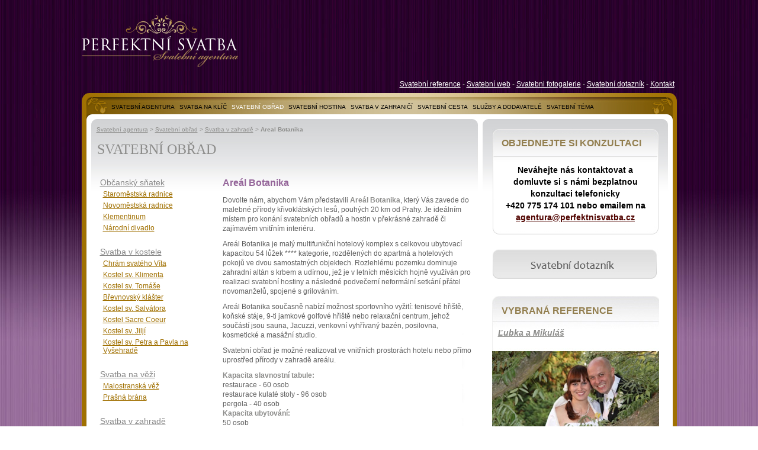

--- FILE ---
content_type: text/html; charset=UTF-8
request_url: http://www.perfektni-svatba.cz/svatebni-obrad-areal-botanika
body_size: 4883
content:
<!DOCTYPE html PUBLIC "-//W3C//DTD XHTML 1.0 Strict//EN"
	"http://www.w3.org/TR/xhtml1/DTD/xhtml1-strict.dtd">
<!-- 	-->
	<html xmlns="http://www.w3.org/1999/xhtml" xml:lang="cs" lang="cs">
<head>
<title>Svatební agentura - Svatební obřad - Svatba v zahradě - Areal Botanika </title>
<link rel="shortcut icon" href="http://www.perfektni-svatba.cz/favicon.ico">
<link rel="icon" type="image/gif" href="http://www.perfektni-svatba.cz/animated_favicon1.gif">
<script type="text/javascript" src="http://maps.googleapis.com/maps/api/js?key=AIzaSyBv_beJt670lzOywOQGTKt34WZQnpTPzkg&sensor=false"></script>

<meta http-equiv="Content-Type" content="text/html; charset=utf-8" />
<meta name="keywords" content="Svatební agentura - Svatební obřad - Svatba v zahradě - Areal Botanika" />
<meta name="description" content="" />
<link href="http://www.perfektni-svatba.cz/css/style.css" rel="stylesheet" type="text/css" media="screen" />
<link href="http://www.perfektni-svatba.cz/css/lightbox.css" rel="stylesheet" type="text/css" media="screen" />
<script src="http://www.perfektni-svatba.cz/js/prototype.js" type="text/javascript"></script>
<script src="http://www.perfektni-svatba.cz/js/scriptaculous.js?load=effects" type="text/javascript"></script>
<script src="http://www.perfektni-svatba.cz/js/lightbox.js" type="text/javascript"></script>
</head>
<body>
	<div id="main">
	<div id="body">
			<div><a href="http://www.perfektni-svatba.cz"><img src="http://www.perfektni-svatba.cz/img/logo.png" alt="Svatební agentura" /></a></div>
			<div id="top_menu">
				<a href="http://www.perfektni-svatba.cz/svatebni-reference">Svatební reference</a> - 
				<a href="http://svatebniweb.perfektni-svatba.cz">Svatební web</a> - 
				<a href="http://www.perfektni-svatba.cz/svatebni-fotogalerie">Svatebni fotogalerie</a> - 
				<a href="http://www.perfektni-svatba.cz/svatba-na-klic-svatebni-dotaznik">Svatební dotazník</a> -
				<a href="http://www.perfektni-svatba.cz/kontakt">Kontakt</a>
			</div>
			<div id="menu">
				<a href="http://www.perfektni-svatba.cz/">SVATEBNÍ AGENTURA</a>
							<a href="/svatba-na-klic" >SVATBA NA KLÍČ</a>
			<a href="/svatebni-obrad" class="active">SVATEBNÍ OBŘAD</a>
			<a href="/svatebni-hostina" >SVATEBNÍ HOSTINA</a>
			<a href="/svatba-v-zahranici" >SVATBA V ZAHRANIČÍ</a>
			<a href="/svatebni-cesta" >SVATEBNÍ CESTA</a>
			<a href="/dodavatele" >SLUŽBY A DODAVATELÉ</a>
			<a href="/svatebni-tema" >SVATEBNÍ TÉMA</a>
			<a href="/svatebni-fotogalerie" >SVATEBNÍ FOTOGALERIE</a>
		<br/>				<br/>
			</div>
			<div id="page">
				<div id="page_index">
					<div id="min_height"></div>	
					<div id="navigation"><a href="http://www.perfektni-svatba.cz/">Svatební agentura</a> > <a href="http://www.perfektni-svatba.cz/svatebni-obrad">Svatební obřad</a> > <a href="http://www.perfektni-svatba.cz/svatebni-obrad-svatba-v-zahrade">Svatba v zahradě</a> > <strong>Areal Botanika</strong></div>						<div id="page_left">
		<div class="spaces">
			<h1>Svatební obřad</h1>
													<div class="pad frame">
						<h2>Areál Botanika</h2>
						<p>Dovolte nám, abychom Vám představili <b>Areál Botanika</b>, který Vás zavede do malebné přírody křivoklátských lesů, pouhých 20 km od Prahy. Je ideálním místem pro konání svatebních obřadů a hostin v překrásné zahradě či zajímavém vnitřním interiéru.</p>
						<p>Areál Botanika je malý multifunkční hotelový komplex s celkovou ubytovací kapacitou 54 lůžek **** kategorie, rozdělených do apartmá a hotelových pokojů ve dvou samostatných objektech. Rozlehlému pozemku dominuje zahradní altán s krbem a udírnou, jež je v letních měsících hojně využíván pro realizaci svatební hostiny a následné podvečerní neformální setkání přátel novomanželů, spojené s grilováním.
<p>
 
Areál Botanika současně nabízí možnost sportovního vyžití: tenisové hřiště, koňské stáje, 9-ti jamkové golfové hřiště nebo relaxační centrum, jehož součástí jsou sauna, Jacuzzi, venkovní vyhřívaný bazén, posilovna, kosmetické a masážní studio.
<p>
Svatební obřad je možné realizovat ve vnitřních prostorách hotelu nebo přímo uprostřed přírody v zahradě areálu.
<p>
<b>Kapacita slavnostní tabule: </b><br>
restaurace - 60 osob<br>
restaurace kulaté stoly - 96 osob<br>
pergola - 40 osob<br>

<b>Kapacita ubytování:</b><br>50 osob
</p>
					</div>
					
					<div class="frame_none">
					<ul id="ceremony_small">
										</ul>		
					</div>

					<div class="frame_none">
						<!--  -->


			<div id="photo_gallery_canvas">
				<a href="#" id="photo_canvas"></a>
				<div id="p_left">
											<img src="http://www.perfektni-svatba.cz/img/ico_none.gif" alt="" />
									</div>
				<div id="p">
											<strong></strong>
						zobrazuji stranu 1 z 1									</div>
				<div id="p_right">
									</div>
				<br/>
			</div>
										
						<p class="photo_gallery">
								<a href="http://www.perfektni-svatba.cz/svatebni-obrad-areal-botanika-photo_img-787 ">
								<img src="http://www.perfektni-svatba.cz/photo_gallery/4d611a90a7b45_proof.jpg"  alt="" />
								<br/>Areal Botanika								</a>
															<a href="http://www.perfektni-svatba.cz/svatebni-obrad-areal-botanika-photo_img-788 ">
								<img src="http://www.perfektni-svatba.cz/photo_gallery/4d611ae111690_proof.jpg"   alt="" />
								<br/>Areal Botanika								</a>
							<br/>
						</p>
												
						<p class="photo_gallery">
								<a href="http://www.perfektni-svatba.cz/svatebni-obrad-areal-botanika-photo_img-789 ">
								<img src="http://www.perfektni-svatba.cz/photo_gallery/4d611ab582afa_proof.jpg"  alt="" />
								<br/>Areal Botanika								</a>
															<a href="http://www.perfektni-svatba.cz/svatebni-obrad-areal-botanika-photo_img-790 ">
								<img src="http://www.perfektni-svatba.cz/photo_gallery/4d611ac11c61a_proof.jpg"   alt="" />
								<br/>Areal Botanika								</a>
							<br/>
						</p>
												<p id="page_num"><a href="http://www.perfektni-svatba.cz/svatebni-obrad-areal-botanika">1</a></p>					</div>
													<div id="subpage_li">
				<div id="subpage">
				<ul>
									<li>
																								<strong><a href="http://www.perfektni-svatba.cz/svatebni-obrad-obcansky-snatek" >Občanský sňatek</a></strong>
												<ul>
														
																		
							
																												<li>
																<a href="http://www.perfektni-svatba.cz/svatebni-obrad-staromestska-radnice" >Staroměstská radnice</a>
															</li>							
														
																		
							
																												<li>
																<a href="http://www.perfektni-svatba.cz/svatebni-obrad-novomestska-radnice" >Novoměstská radnice</a>
															</li>							
														
																		
							
																												<li>
																<a href="http://www.perfektni-svatba.cz/svatebni-obrad-klementinum" >Klementinum</a>
															</li>							
														
																		
							
																												<li>
																<a href="http://www.perfektni-svatba.cz/svatebni-obrad-narodni-divadlo" >Národní divadlo</a>
															</li>							
													</ul>
																	</li>
									<li>
																								<strong><a href="http://www.perfektni-svatba.cz/svatebni-obrad-svatba-v-kostele" >Svatba v kostele</a></strong>
												<ul>
														
																		
							
																												<li>
																<a href="http://www.perfektni-svatba.cz/svatebni-obrad-chram-svateho-vita" >Chrám svatého Víta</a>
															</li>							
														
																		
							
																												<li>
																<a href="http://www.perfektni-svatba.cz/svatebni-obrad-kostel-sv-klimenta" >Kostel sv. Klimenta</a>
															</li>							
														
																		
							
																												<li>
																<a href="http://www.perfektni-svatba.cz/svatebni-obrad-kostel-sv-tomase" >Kostel sv. Tomáše</a>
															</li>							
														
																		
							
																												<li>
																<a href="http://www.perfektni-svatba.cz/svatebni-obrad-brevnovsky-klaster" >Břevnovský klášter</a>
															</li>							
														
																		
							
																												<li>
																<a href="http://www.perfektni-svatba.cz/svatebni-obrad-kostel-sv-salvatora" >Kostel sv. Salvátora</a>
															</li>							
														
																		
							
																												<li>
																<a href="http://www.perfektni-svatba.cz/svatebni-obrad-kostel-sacre-coeur" >Kostel Sacre Coeur</a>
															</li>							
														
																		
							
																												<li>
																<a href="http://www.perfektni-svatba.cz/svatebni-obrad-kostel-sv-jilji" >Kostel sv. Jiljí</a>
															</li>							
														
																		
							
																												<li>
																<a href="http://www.perfektni-svatba.cz/svatebni-obrad-kostel-sv-petra-a-pavla-na-vysehrade" >Kostel sv. Petra a Pavla na Vyšehradě</a>
															</li>							
													</ul>
																	</li>
									<li>
																								<strong><a href="http://www.perfektni-svatba.cz/svatebni-obrad-svatba-na-vezi" >Svatba na věži</a></strong>
												<ul>
														
																		
							
																												<li>
																<a href="http://www.perfektni-svatba.cz/svatebni-obrad-malostranska-vez" >Malostranská věž</a>
															</li>							
														
																		
							
																												<li>
																<a href="http://www.perfektni-svatba.cz/svatebni-obrad-prasna-brana" >Prašná brána</a>
															</li>							
													</ul>
																	</li>
									<li>
																								<strong><a href="http://www.perfektni-svatba.cz/svatebni-obrad-svatba-v-zahrade" >Svatba v zahradě</a></strong>
												<ul>
														
																		
							
																												<li>
																<a href="http://www.perfektni-svatba.cz/svatebni-obrad-vrtbovska-zahrada" >Vrtbovská zahrada</a>
															</li>							
														
																		
							
																												<li>
																<a href="http://www.perfektni-svatba.cz/svatebni-obrad-areal-botanika" class="active">Areal Botanika</a>
															</li>							
														
																		
							
																												<li>
																<a href="http://www.perfektni-svatba.cz/svatebni-obrad-palacove-zahrady" >Palácové zahrady</a>
															</li>							
														
																		
							
																												<li>
																<a href="http://www.perfektni-svatba.cz/svatebni-obrad-botanicka-zahrada" >Botanická zahrada</a>
															</li>							
														
																		
							
																												<li>
																<a href="http://www.perfektni-svatba.cz/svatebni-obrad-vinicni-altan" >Viniční altán</a>
															</li>							
														
																		
							
																												<li>
																<a href="http://www.perfektni-svatba.cz/svatebni-obrad-vinohrad-villa-richter" >Vinohrad Villa Richter</a>
															</li>							
														
																		
							
																												<li>
																<a href="http://www.perfektni-svatba.cz/svatebni-obrad-hotel-kempinski" >Hotel Kempinski</a>
															</li>							
													</ul>
																	</li>
									<li>
																								<strong><a href="http://www.perfektni-svatba.cz/svatebni-obrad-svatba-na-zamku" >Svatba na zámku</a></strong>
												<ul>
														
																		
							
																												<li>
																<a href="http://www.perfektni-svatba.cz/svatebni-obrad-zamek-dobris" >Zámek Dobříš</a>
															</li>							
														
																		
							
																												<li>
																<a href="http://www.perfektni-svatba.cz/svatebni-obrad-zamek-hluboka" >Zámek Hluboká</a>
															</li>							
														
																		
							
																												<li>
																<a href="http://www.perfektni-svatba.cz/svatebni-obrad-konopiste" >Konopiště</a>
															</li>							
														
																		
							
																												<li>
																<a href="http://www.perfektni-svatba.cz/svatebni-obrad-zamek-loucen" >Zámek Loučeň</a>
															</li>							
														
																		
							
																												<li>
																<a href="http://www.perfektni-svatba.cz/svatebni-obrad-zamek-lednice" >Zámek Lednice</a>
															</li>							
														
																		
							
																												<li>
																<a href="http://www.perfektni-svatba.cz/svatebni-obrad-chateau-mcely" >Chateau Mcely</a>
															</li>							
														
																		
							
																												<li>
																<a href="http://www.perfektni-svatba.cz/svatebni-obrad-zamek-stirin" >Zámek Štiřín</a>
															</li>							
														
																		
							
																												<li>
																<a href="http://www.perfektni-svatba.cz/svatebni-obrad-zamek-sychrov" >Zámek Sychrov</a>
															</li>							
														
																		
							
																												<li>
																<a href="http://www.perfektni-svatba.cz/svatebni-obrad-trojsky-zamek" >Trojský zámek</a>
															</li>							
														
																		
							
																												<li>
																<a href="http://www.perfektni-svatba.cz/svatebni-obrad-hotel-na-zamecku" >Hotel na Zámečku</a>
															</li>							
													</ul>
																	</li>
									<li>
																								<strong><a href="http://www.perfektni-svatba.cz/svatebni-obrad-svatba-na-lodi" >Svatba na lodi</a></strong>
												<ul>
														
																		
							
																												<li>
																<a href="http://www.perfektni-svatba.cz/svatebni-obrad-parniky" >Parníky</a>
															</li>							
														
																		
							
																												<li>
																<a href="http://www.perfektni-svatba.cz/svatebni-obrad-golfyacht" >Golfyacht</a>
															</li>							
													</ul>
																	</li>
								</ul>
				</div>
				</div>				<br/>
		</div>
	</div>
							<div id="page_right">
						<div class="spaces">
				<div id="box_objednavka">
					<h4>OBJEDNEJTE SI KONZULTACI</h4>
					<p>
					Neváhejte nás kontaktovat a domluvte si s námi bezplatnou konzultaci telefonicky <br/>+420 775 174 101 nebo emailem na<br/><a href="mailto:agentura@perfektnisvatba.cz">agentura@perfektnisvatba.cz</a> 
																				</p>
				</div>
			</div>
						<div class="spaces">
				<a href="http://www.perfektni-svatba.cz/svatba-na-klic-svatebni-dotaznik"><img src="http://www.perfektni-svatba.cz/img/bottom_form_svatba.jpg" alt="Svatební dotazník"/></a>
			</div>			
			<div class="spaces">
								
				
									<div id="box_reference">
					<div style="background: url('http://www.perfektni-svatba.cz/photo_reference/box-reference_26.jpg') no-repeat;">
					<h4>VYBRANÁ REFERENCE</h4>
					<p>
						<a href="http://www.perfektni-svatba.cz/svatebni-reference-lubka-a-mikulas" id="a-reference">Ľubka a Mikuláš</a>
					</p>
					<p class="more-reference">
						<a href="http://www.perfektni-svatba.cz/svatebni-reference">další svatby</a>
					</p>
					</div>
					<p class="foot-reference">
					<strong>Reference od klientů:</strong><br/>
					<em>Dobrý deň,<br />
<br />
S prácou svadobnej agentúry sme veľmi spokojní. Nemuseli sme sa o nič starať, všetko prebiehalo podľa časového harmonogramu... Svatební agentura Perfektní Svatba vybavila za nás všetko potrebné. Náš svadobný deň vďaka tomu prebehol bez stresu, čo ocenili aj naši blízky. Ďakujeme a prajeme veľa veľa spokojných klientov.<br />
<br />
Paláštiová  					  <br/>
					</em>
					</p>
				</div>

			</div>

			


			<div class="spaces">
				<div id="box_znatenas">
					<h4>ZNÁTE NÁS Z</h4>
				</div>
			</div>
								</div>
					<br/>
				</div>				
				<br/>
			</div>
			<div id="foot">
						<ul id="linkfoot">
		<li><a href="http://www.exoticka-svatba.cz/">Svatba v zahraničí</a></li>
		<li><a href="http://www.perfektni-svatba.cz/svatebni-hostina">Svatební hostina</a></li></li>
		<li><a href="http://www.perfektni-svatba.cz/svatebni-obrad-svatba-na-zamku">Svatba na zámku</a></li>
		<li><a href="http://www.perfektni-svatba.cz/svatebni-obrad-svatba-v-zahrade">Svatba v zahradě</a></li>
		<li><a href="http://www.exoticka-svatba.cz/svatba-v-zahranici/karibik/svata-lucie">Svatá Lucie</a></li>
		<li><a href="http://www.exoticka-svatba.cz/svatba-v-zahranici/indicky-ocean/svatba-mauricius">Svatba Mauricius</a></li>

		<li><a href="http://www.perfektni-svatba.cz/svatebni-obrad-svatba-na-zamku">Svatba na zámku</a></li>
		<li><a href="http://www.perfektni-svatba.cz/svatebni-hostina-strelecky-ostrov">Střelecký ostrov</a></li>
		<li><a href="http://www.perfektni-svatba.cz/svatebni-obrad-zamek-stirin">Zámek Štiřín</a></li>
		<li><a href="http://www.perfektni-svatba.cz/svatebni-obrad-vinicni-altan">Viniční altán</a></li>
		<li><a href="http://www.exoticka-svatba.cz/svatba-v-zahranici/francouzska-polynesie">Francouzská Polynésie</a></li>
		<li><a href="http://www.perfektni-svatba.cz/svatba-v-zahranici-svatba-v-recku">Svatba v Řecku</a></li>

		<li><a href="http://www.perfektni-svatba.cz/svatebni-obrad-svatba-v-kostele">Svatba v kostele</a></li>
		<li><a href="http://www.perfektni-svatba.cz/svatebni-hostina-villa-richter">Villa Richter</a></li>
		<li><a href="http://www.perfektni-svatba.cz/svatebni-obrad-chateau-mcely">Zámek Mcely</a></li>
		<li><a href="http://www.perfektni-svatba.cz/svatebni-obrad-botanicka-zahrada">Botanická zahrada</a></li>
		<li><a href="http://www.exoticka-svatba.cz/svatba-v-zahranici/indicky-ocean/svatba-mauricius">Svatba na Mauriciu </a></li>
		<li><a href="http://www.exoticka-svatba.cz/svatba-v-zahranici/francouzska-polynesie/svatba-tahiti">Svatba na Tahiti</a></li>

		<li><a href="http://www.perfektni-svatba.cz/svatba-na-klic">Svatba na klíč</a></li>
		<li><a href="http://www.perfektni-svatba.cz/svatebni-obrad-zamek-lednice">Zámek Lednice</a></li>
		<li><a href="http://www.perfektni-svatba.cz/svatebni-hostina-kaple-sacre-coeur">Sacre Coeur</a></li>
		<li><a href="http://www.perfektni-svatba.cz/svatebni-obrad-palacove-zahrady">Palácové zahrady</a></li>		
		<li><a href="http://www.exoticka-svatba.cz/svatba-v-zahranici/indicky-ocean/svatba-seychely">Svatba Seychely</a></li>
		<li><a href="http://www.exoticka-svatba.cz/svatba-v-zahranici/francouzska-polynesie/svatba-bora-bora">Svatba na Bora Bora</a></li>

		<li><a href="http://www.perfektni-svatba.cz/">Svatební agentura</a></li>
		<li><a href="http://www.perfektni-svatba.cz/svatebni-obrad-hotel-kempinski">Hotel Kempinski</a></li>
		<li><a href="http://www.perfektni-svatba.cz/svatebni-obrad-zamek-loucen">Zámek Loučeň</a></li>
		<li><a href="http://www.perfektni-svatba.cz/svatebni-obrad-areal-botanika">Areál Botanika</a></li>
		<li><a href="http://www.exoticka-svatba.cz/svatba-v-zahranici/indicky-ocean/svatba-maledivy">Svatba Maledivy</a></li>
		<li><a href="http://www.exoticka-svatba.cz/svatba-v-zahranici/indicky-ocean/svatba-maledivy">Svatba na Maledivách</a></li>

		<li><a href="http://www.exoticka-svatba.cz/svatebni-cesta-na-klic">Svatební cesta</a></li>
		<li><a href="http://www.perfektni-svatba.cz/svatebni-hostina-farma-michael">Farma Michael</a></li>
		<li><a href="http://www.perfektni-svatba.cz/svatebni-obrad-zamek-dobris">Zámek Dobříš</a></li>
		<li><a href="http://www.perfektni-svatba.cz/svatebni-obrad-vrtbovska-zahrada">Vrtbovská zahrada</a></li>
		<li><a href="http://www.exoticka-svatba.cz/svatba-v-zahranici/tichy-ocean/svatba-fidzi">Svatba Fidži </a></li>
		<li><a href="http://www.exoticka-svatba.cz/svatba-v-zahranici/indicky-ocean/svatba-seychely">Svatba na Seychelách</a></li>

		<li><a href="http://www.perfektni-svatba.cz/svatebni-obrad-konopiste">Konopiště</a></li>
		<li><a href="http://www.perfektni-svatba.cz/svatebni-obrad-svatba-v-zahrade">Svatba v zahradě</a></li>
		<li><a href="http://www.exoticka-svatba.cz/svatba-v-zahranici/karibik/svatba-barbados">Svatba Barbados</a></li>
		<li><a href="http://www.samoletni-bileti.bg">Самолетни билети</a></li>
	</ul>

&copy; 2009 - 2026 Svatební agentura - Perfektní Svatba - <a href="http://www.exoticka-svatba.cz/ochrana-autorskych-prav">Ochrana autorských práv</a> , email: <a href="mailto:dana@perfektnisvatba.cz">dana@perfektnisvatba.cz</a> <br/>

<div id="SmartSupp_block">
	<!-- Start of SmartSupp Live Chat script -->
	<script type="text/javascript">
	var _chatcfg = _chatcfg || {};
	_chatcfg['chatKey'] = "24a4994ef7497939a70b2d5338f74ee517b4d026";
	window.smartchat||(function(d) {
	 window.smartchat = true;
	 var chat = d.createElement('script'); chat.async = true;
	 chat.type = 'text/javascript'; chat.charset = 'utf-8';
	 chat.src = "http://www.smartsupp.com/chat/build/loader.js?t="+(new Date()).getTime();
	 var s = d.getElementsByTagName('script')[0]; s.parentNode.insertBefore(chat, s);
	})(document);
	</script>
	<!-- End of SmartSupp Live Chat script -->
</div>			</div>
	</div>
	</div>
	<script type="text/javascript">
	var gaJsHost = (("https:" == document.location.protocol) ? "https://ssl." : "http://www.");
	document.write(unescape("%3Cscript src='" + gaJsHost + "google-analytics.com/ga.js' type='text/javascript'%3E%3C/script%3E"));
	</script>
	<script type="text/javascript">
	try {
	var pageTracker = _gat._getTracker("UA-16149179-1");
	pageTracker._trackPageview();
	} catch(err) {}</script>
</body>
</html>


--- FILE ---
content_type: text/css
request_url: http://www.perfektni-svatba.cz/css/style.css
body_size: 3643
content:
body{
	background: url("../img/bg_body.jpg");
	margin: 0px;
	padding: 0px;
	font-family: Arial;
}

*{
	margin: 0px;
	padding: 0px;
	border: 0px;
	color: #8c8c8a;
}

#min_height{
	float: left;
	height: 500px;
	width: 1px;
}

p{
	padding: 10px 0; 
	font-size: 14px;
	line-height: 135%;
	font-size: 12px;
	color: #606060;
}
p br{
	display: block;
	margin: 3px;
}

p strong{
	color: #A07101;
}
p.link{
	text-align: right;
}
p.link a{
	color: #B7923A;
}
p.link a:hover{
	color: #D3D4D6;
}

ul.text{
	margin-bottom: 20px;
}
ul.text li{
	margin-left: 40px;
	font-size: 12px;
	color: #606060;
}

#navigation{
	position: absolute;
	padding: 20px 0 0 25px;
	font-size: 10px;
	font-family: Arial;
}

.dot_01, .dot_02, .dot_03, .dot_04, .dot_05{
	padding: 0px 50px; 
	margin: 25px 25px;
}
.dot_01 a, .dot_02 a, .dot_03 a, .dot_04 a, .dot_05 a{
	color: #80609C;
	
}
.dot_01{
	background: url("../img/dot_01.jpg") no-repeat;
}
.dot_02{
	background: url("../img/dot_02.jpg") no-repeat;
}
.dot_03{
	background: url("../img/dot_03.jpg") no-repeat;
}
.dot_04{
	background: url("../img/dot_04.jpg") no-repeat;
}
.dot_05{
	background: url("../img/dot_05.png") no-repeat;
}

h1{
	color: #8c8c8a;
	font-weight: normal;
	font-size: 24px;
	text-transform: uppercase;
	font-family: Georgia, "Times New Roman", Times, serif;
	padding-bottom: 34px
}
h2{
	color: #95669A;
	padding-bottom: 12px;
}
h3{
	color: #A07001;
	padding-bottom: 12px;
	padding-top: 20px;
	font-size: 14px;
}
h4{
	font-family: Arial;
	margin: Opx;
	padding: 0px;
}

#main{
	background: url("../img/bg_head.jpg") repeat-x;
	text-align: center;
}

#body{
	width: 1005px;
	margin: 0px auto;
	text-align: left;
}

#top_menu{
	text-align: right;
	font-size: 12px;
	padding-right: 4px;
	padding-bottom: 8px;
}
#top_menu a{
	color: #fff;
}
#top_menu a:hover{
	color: #ccc;
}

#menu{
	background: url("../img/bg_menu.jpg") repeat-y;
	font-size: 10px;
	padding: 14px 46px 0px 46px;
	text-transform: uppercase;
	height: 22px;
	overflow: hidden;

}
#menu br{
	height: 1px;
	clear: both;
}
#menu a{
	display: block;
	float: left;
	margin: 4px 4px;
	color: #000000;
	text-decoration: none;
}
#menu a:hover{
	color: #FFFFFF;
}

#menu .active{
	color: #FFFFFF;
}

#menu br{
	display: block;
	height: 1px;
	clear: both;
}

#page{
	background: url("../img/bg_page.jpg") repeat-y;
}
#page_index{
	background: url("../img/bg_page_head.jpg") no-repeat;
	
}

#flash{
	margin: 6px 14px;
}

#page_left{
	float: left;
	width: 672px;
}
#page_left .spaces{
	margin: 46px 15px 0px 25px;
	
}
#page_right{
	float: right;
	width: 332px;
}
#page_right .spaces{
	margin: 24px 29px 0 20px;
}

#subpage_li{
	width: 165px;
	
}

#subpage_li strong a{
	color: #888888 !important;
}
#subpage_li strong a:hover{
	color: #A07001 !important;
}
#subpage_li strong .active{
	color: #A07001 !important;
}


#subpage_li a{
	color: #A07001 !important;
}
#subpage_li a:hover{
	color: #888888 !important;
}
#subpage_li .active{
	color: #888888 !important;
}


#page br{
	display: block;
	height: 10px;
	clear: both;
}
#page_right h4{
	color: #927E4E;
	padding: 16px 0 10px 16px;
}
#page_right br{
	height: 0;
	margin: 0;
}
#page_right a{
	color: #510400;
}
#page_right a:hover{
	color: #000000;
}

#box_objednavka{
	height: 180px;
	width: 282px;
	background: url("../img/box_objednavka.jpg") no-repeat;

}
#box_objednavka p{
	color: #000000;
	line-height: 140%;
	font-size: 90%;
	padding: 16px;
	font-weight: bold;
	text-align: center;
}
#box_partneri{
	height: 296px;
	width: 282px;
	background: url("../img/box_partneri2.jpg") no-repeat;

}
#box_znatenas{
	height: 296px;
	width: 282px;
	background: url("../img/box_znatenas.jpg") no-repeat;
}
#box_reference{
	width: 282px;
	background: url("../img/box-reference-center.jpg") repeat-y;
}
#box_reference div{
	background: url("../img/box-reference.jpg") no-repeat;
}

#box_reference p{
	padding: 10px 10px 0px 10px;
}
#box_reference p a, #box_reference p strong{
	font-style: italic;
	font-size: 14px;
	font-weight: bold;
	color: #8C8C8A;
}

#box_reference .more-reference{
	text-align: right;
}

#box_reference #a-reference{
	height: 198px;
	display: block;
}

#box_reference .more-reference a{
	font-style: normal;
	font-size: 12px;
	font-weight: normal;
}

#box_reference .foot-reference{
	padding-bottom: 10px;
	background: url("../img/box-reference-foot.jpg") no-repeat;
	background-position: left bottom;
}
#box_reference .foot-reference a{
	font-style: normal;
	font-size: 12px;
	font-weight: normal;
}}
#desc{
	font-size: 12px;
}
#desc strong{
	font-size: 14px;
}
#desc i{
	display: block;
	margin-top: 10px;
}

.bg_header_h2{
	background: url("../img/bg_header_h2.jpg") no-repeat;
	font-size: 16px;
	text-transform: uppercase;
	padding: 10px 20px 5px 20px;
	margin-bottom: 10px;
	color: #8c8c8a;
}

.discount{
	width: 190px;
	float: left;
	font-size: 12px;
	margin-bottom: 10px;
}
.discount strong{
	font-size: 11px;
}
.discount img	{
	float: left;
	margin: 0px 4px 0px 5px;
}
.discount span{
	display: block;
	color: #A07002;
	font-size: 15px;
	font-weight: bold;
	padding: 2px 0;
}
.discount br{
float: left;}

.discount a.category-supplier {
	color: #B7923A;
}
.discount a:hover.category-supplier {
	color: #666666;
}

.pad{
	float: right;
	width: 420px;
}

.pad_01{
	float: right;
	width: 420px;
	margin-left: 20px;
	margin-right: 20px;
}
.pad-right{
	float: right;
	width: 400px;
	text-align: right;
}
.pad-right a{
	text-decoration: none;
	text-transform: uppercase;
	color: #000000 !important;
	font-size: 11px;
	font-weight: bold;
	background: url("../img/bg_bottom.png") no-repeat;
	width: 240px;
	display: block;
	text-align: center;
	padding: 10px 0;
	float: right;
}


.pad p{
	padding-top: 0;
	padding-left: 0;
	margin-left: 0;
}
.pad h2{
	font-size: 16px;
}

.pad ul {
	font-size: 12px;
	margin: 0 0 10px 0;
	padding: 0 0 0 20px;
}
.pad ul strong {
	font-size: 14px;
	display: block;
}
.pad li {
	padding-bottom: 20px;
	padding-left: 15px;
	list-style-image: url("../img/dot_list.jpg");
}

#photo_gallery_canvas{
	background: url("../img/bg_frame01.jpg") repeat-y;
	padding: 10px 30px;
	text-align: center;
}
#photo_gallery_canvas #p_left, #photo_gallery_canvas  #p_right{
	width: 40px;
	height: 40px;
	overflow: hidden;
}
#photo_gallery_canvas #p_left{
	float: left;
	margin-left: 0px;
}
#photo_gallery_canvas #p_right{
	float: right;
	margin-right: 0px;
}
#photo_gallery_canvas #p{
	font-size: 10px;
	float: left;
	width: 320px;
	text-align: center;
}


#photo_gallery_canvas #p strong{
	display: block;
}
#photo_gallery_canvas #p strong em{
	font-style: normal;
	color: #A07101;
}

.frame_none #photo_gallery_canvas{
	background: none;
}

.frame_none{
	padding-bottom: 19px;
	float: right;
	width: 461px;
}
.frame_none p{
	padding: 10px 30px;
}

.frame_01{
	background: url("../img/bg_frame01_foot.jpg") no-repeat;
	padding-bottom: 19px;
	background-position: 0% 100%;
	float: right;
	width: 461px;
	
}
.frame_01 h2{
	background: url("../img/bg_frame01_head.jpg") no-repeat;
	padding: 14px 20px;
	overflow: hidden;
	font-size: 14px;
	color: #fff;
}
.frame_01 h2 a{
	color: #fff;
}
.frame_01 h2 a:hover{
	color: #000;
}

.frame_01 p{
	background: url("../img/bg_frame01.jpg") repeat-y;
	padding: 10px 30px;
	min-height: 80px;
}
.frame_01 p.link{
	min-height: 22px;
}

#photo_gallery_canvas{
	background: url("../img/bg_frame01.jpg") repeat-y;
	padding: 10px 30px;
	text-align: center;
}
#photo_gallery_canvas #p_left, #photo_gallery_canvas  #p_right{
	width: 40px;
	height: 40px;
	overflow: hidden;
}
#photo_gallery_canvas #p_left{
	float: left;
	margin-left: 0px;
}
#photo_gallery_canvas #p_right{
	float: right;
	margin-right: 0px;
}
#photo_gallery_canvas #back{
	text-align: right;
	font-size: 12px;
	font-weight: bold;
	margin: 5px 10px 0 0;
}

#photo_gallery_canvas #p{
	font-size: 10px;
	float: left;
	width: 320px;
	text-align: center;
}
#photo_gallery_canvas #p strong{
	display: block;
}

.photo_gallery_ref {
	overflow: hidden;
	width: 400px !important;
	margin-top: 0px !important;
	padding-top: 0px !important;
	padding-bottom: 14px !important;
}

.photo_gallery img, .photo_gallery_ref img{
	background-color: #888;
	padding: 2px;
}
.photo_gallery a{
	display: block;
	width: 200px;
	text-decoration: none;
	color: #888;
	text-align: center;
	float: left;
}
.photo_gallery_ref a{
	display: block;
	width: 130px !important;
	height: 143px !important;
	overflow: hidden;
	float: left;
	text-decoration: none;
	text-align: center;
	font-size: 10px;
}

.photo_gallery_ref br{
	height: 1px !important;
}


#supplier{
	
}
#subpage{
}
#ceremony{
	margin: 0 30px;
}
#ceremony_small{
	margin: 0 0 0 40px;
}
#ceremony li{
	height: 190px;
}
#ceremony_small li{
	height: 190px;
}

#supplier li, #subpage li, #ceremony li, #ceremony_small li{
	font-size: 12px;
	list-style-type: none;
}
#subpage strong{
	color: #A07001;
	font-size: 14px;
	display: block;
	padding-bottom: 10px;
}

#subpage li strong{
	padding-bottom: 0;
	font-weight: normal;
}
#subpage li{
	padding-bottom: 5px;
	padding-left: 5px;
}
#subpage li a{
	color: #888;
}
#subpage li strong a{
	color: #A07001;
}
#subpage li a:hover{
	color: #f00;
}
#subpage li ul{
	padding-left: 0px;
	padding-top: 5px;
	padding-bottom: 15px;
}
#subpage .active{
	color: #A07001;
	font-weight: bold;
}

#supplier li, #ceremony li, #ceremony_small li{
	display: inline;
	margin: 0 24px 7px 0;
	padding: 0;
	float: left;
	text-align: center;
}
#supplier li{
	height: 190px;
}
#supplier li a, #ceremony li a, #ceremony_small  li a{
	color: #000;
}
#supplier li a:hover, #ceremony li a:hover, #ceremony_small li a:hover{
	color: #f00;
}

#supplier li span, #ceremony li span{
	display: block;
	background-color: #dadadc;
	text-align: center;
	width: 134px;
	padding: 7px 0;
	margin-bottom: 7px;
}

.category-supplier{
	font-size: 10px;
	color: #555555;
	display: block;
	margin-top: 8px;
	margin-left: 4px;
	clear: both;
}

#ceremony_small li span{
	display: block;
	background-color: #dadadc;
	text-align: center;
	width: 125px;
	padding: 7px 0;
	margin-bottom: 7px;

}


#page_num{
	height: 20px;
	clear: both;
}
#form_contact_page{
	margin-top: 20px;
}
#form_demand{
	width: 462px;
	float: right;
	margin-top: 20px;
}
#form_demand #form_demand_header{
	background: url("../img/bg_form02_header.jpg") no-repeat;
	height: 106px;
}
#form_demand .form02_body{
	background: url("../img/bg_form02.jpg") repeat-y;
}
#form_demand .form02_head{
	background: url("../img/bg_form02_head.jpg") no-repeat;
	height: 13px;
}
#form_demand .form02_foot{
	background: url("../img/bg_form02_foot.jpg") no-repeat;
	height: 13px;
}
#form_contact_page .button, #form_demand .button{
	clear: both;
	text-align: right;
	margin-right: 20px;
}
#form_contact_page .button{
	margin-right: 0px;
}

#form_demand  p{
	padding-left: 25px;
	width: 300px;
	font-weight: bold;
}

#form_contact_page input,#form_contact_page textarea,#form_demand input, #form_demand textarea{
	float: left;
	border: 1px solid #E4DDDD;
	margin-bottom: 12px;
}
#form_contact_page input{
	background: url("../img/bg_input.jpg") repeat-x;
	width: 180px;
}
#form_demand input{
	background: url("../img/bg_input.jpg") repeat-x;
	width: 180px;
	margin-left: 20px;
}


#form_contact_page textarea, #form_demand textarea{
	height: 100px;
	background: url("../img/bg_textarea.jpg") repeat-x;
	margin-left: 20px;
	width: 260px;
}
#form_contact_page textarea{
	width: 450px;
	margin-left: 0px;
}
#form_contact_page label, #form_demand label{
	float: left;
	margin-left: 20px;
	width: 140px;
	font-size: 12px;
	font-weight: bold;
	color: #A07001;

}

#form_demand .form-date input {
	width: 64px;
} 

#form_demand #label-date-to{
	width: 30px;
}

#form_demand .form-date img{
	float: left;
	padding: 0 20px 0 5px;
} 

#form_wedding div, #form_honeymoon div{
	height: 30px;
	clear: both;
}
#form_honeymoon div{
	padding-right: 15px;
}

#form_honeymoon{
	background: url("http://www.perfektni-svatba.cz/img/bg_honeymoon_center.jpg") repeat-y;
}

#bg_honeymoon_center{
	padding: 0px; 
	margin: 0px;
	display: block;
	background: url("http://www.perfektni-svatba.cz/img/bg_honeymoon_top.jpg") no-repeat;
}

#form_honeymoon h4{
	margin-bottom: 20px;
	font-size: 15px;
}

#form_wedding fieldset{
	margin-bottom: 10px;
	border: 1px solid #cccccc;
	padding: 0 20px;
	margin-bottom: 10px;	
}
#form_wedding legend{
	font-size: 12px;
	color: #A07001;
	font-weight: bold;
	margin-bottom: 6px;
	padding: 0 10px;
}
#form_wedding input, #form_honeymoon input, #form_honeymoon select{
	background: url("http://www.perfektni-svatba.cz/img/bg_input.jpg") repeat-x;
	width: 160px;
	margin-left: 10px;
	float: left;
	border: 1px solid #E4DDDD;
	margin-bottom: 12px;
}
#form_honeymoon input, #form_honeymoon select{
	width: 140px;
	float: right;
}


#form_wedding label, #form_honeymoon label{
	float: left;
	margin-left: 10px;
	font-size: 12px;
	text-align: right;
}
#form_honeymoon label{
	text-align: left;
}
#form_wedding label{
	color: #A07001;
	width: 220px;
}
#form_honeymoon label{
	color: #333333;
	width: 100px;
}
#form_honeymoon .fperson label{
	width: 160px;
}
#form_honeymoon .fperson select{
	width: 80px;

}
	
 
#form_wedding textarea, #form_honeymoon textarea{
	width: 400px;
	height: 100px;
	background: url("http://www.perfektni-svatba.cz/img/bg_textarea.jpg") repeat-x;
	margin-left: 10px;
	border: 1px solid #E4DDDD;
	margin-bottom: 12px;
}
#form_honeymoon textarea{
	width: 260px;
	height: 80px;
	margin-top: 8px;
}

#form_wedding .radio input, #form_wedding .checkbox  input{
	width: 10px;
}
#form_wedding .textarea{
	height: 160px;
}
#form_wedding .textarea label{
	text-align: left;
	margin: 0 0 10px 10px;
	float: none;
	clear: both;
	display: block;
}

#form_honeymoon .button{
	padding: 88px 0 10px 15px;
	background: url("http://www.perfektni-svatba.cz/img/bg_honeymoon_bottom.jpg") no-repeat;
	background-position: 0% 100%;
}
#form_honeymoon .button div{
	text-align: center;
}

#form_honeymoon p{
	padding: 0px 15px 10px 15px;
	margin: 0;
}
#form_honeymoon .error{
	font-weight: bold;
	color: #f00;
	padding: 0px 15px 10px 15px;
	margin: 0;
}

#form_honeymoon_code{
	position: relative;
	top: 86px;
}
#form_honeymoon_code label{
	width: 116px;
}

#contact{
	background: url("../img/bg_frame03.jpg") no-repeat;
	width: 281px;
	height: 253px;
	overflow: hidden;
	font-size: 12px;
}
#contact br{
	clear: none;
}
#contact string, #contact span{
	display: block;
}
#contact span{
	/* margin: 5px 0 0 70px; */
	margin: 5px 0 0 0;
}
#contact img{
	float: left;
	border: 1px solid #d1a949;
}
#contact div{
	padding: 10px 20px;
	clear: both;
}
#contact .heading{
	margin-bottom: 10px;
	font-weight: bold;
}
#contact_page p{
	color: #A07100;
}
#contact_page strong{
	color: #8B8B8B;
}
#contact_page em{
	font-weight: bold;
	font-style: normal;
	color: #A07100;
}
#contact_page .contact_person{
	float: left;
	width: 240px;
}
#contact_page .normal{
	color: #8B8B8B;
}

#form_login{
	background: url("../img/bg_form.jpg") no-repeat;
	width: 281px;
	height: 223px;
	overflow: hidden;
	color: #FFFFFF;
}
#form_login form{
	margin: 16px 20px;
}
#form_login label {
	float: left;
	width: 60px;
	font-size: 14px;
}
#form_login input {
	float: right;
	width: 160px;
	border: 1px solid #A3507B;
}

#form_login label, #form_login input, #form_login .button {
	margin-bottom: 12px;
}
#form_login .heading{
	text-transform: uppercase;
	margin-bottom: 30px;
}
#form_login .heading strong{
	font-weight: normal;
	color: #CBBC98;
}
#form_login .button{
	text-align: right;
}

#form_login a{
	display: block;
	color: #ffffff;
	font-size: 10px;
}
.wedding_reference{
	padding-bottom: 15px;
	clear: both;
}
.wedding_reference span img{
	border: 2px solid #B4B5B7;
}
.wedding_reference span{
	float: left;
	width: 135px;
}
.wedding_reference table th{
	padding-bottom: 4px;
}
.wedding_reference table img{
	margin-top: 6px;
}
.wedding_reference table{
	float: left;
	width: 365px;
	font-size: 12px;
}

.wedding_reference .wedding_reference_name{
	width: 80px;
}
.wedding_reference .wedding_reference_value{
	width: 285px;
}
.wedding_reference .wedding_reference_desc{
	font-size: 13px;
	font-style: italic;
	padding-top: 16px;
}

#foot{
	padding: 30px 30px 10px 30px;
	background: url("../img/bg_page_foot.jpg") no-repeat;
	color: #000000;
	font-size: 10px;
	text-align: center;
}
#foot a{
	color: #000000;
	text-decoration: none;
}


#linkfoot{
	height: 115px;
	display: block;
	clear: both;
	margin-left: 70px;
}
#linkfoot li{
	color: #fcdd03;
	float: left;
	width: 140px;
	font-size: 11px;
	color: #A07001;
	text-align: left;
}
#linkfoot li a:hover{
	text-decoration: underline;
}



.clear{
	height: 1px;
	clear: both;
}

.phimgl, .img_fleft{
	float: left;
	margin: 0 12px 8px 0;
}

.text li	{
	padding-bottom: 5px; 
	margin-bottom: 0px;
}

.pri {
	display: block;
}



#lineContainer, #imageContainer{
	padding: 0 !important;
	margin: 0 !important;
	position: relative;
	top: 8px;
	left: 14px;
}

#imageContainer{
	width: 655px;
	height: 318px;
}
#imageContainer a img, #lineContainer a img {
	border: 0px;
}

#imgC1, #imgC2, #imgC{
	position: absolute;
	top: 0px;
	left: 0px;
	width: 655px;
	height: 318px;
}

#lineContainer{
	width: 655px;
	height: 41px;
	overflow: hidden;
	background-image: url('../img/pruh.jpg');
}

#lineContainer div{
	padding-top: 8px;
}

#lineContainer a{
	width: 25px;
	height: 25px;
	display: block;
	float: left;
	margin-left: 16px;
}

#imgC			{visibility: hidden;}
a#imgL1			{ background-image: url('../img/1_s.gif'); }
a:hover#imgL1	{ background-image: url('../img/1_b.gif'); }
a#imgL2			{ background-image: url('../img/2_s.gif'); }
a:hover#imgL2	{ background-image: url('../img/2_b.gif'); }
a#imgL3			{ background-image: url('../img/3_s.gif'); }
a:hover#imgL3	{ background-image: url('../img/3_b.gif'); }
a#imgL4			{ background-image: url('../img/4_s.gif'); }
a:hover#imgL4	{ background-image: url('../img/4_b.gif'); }

